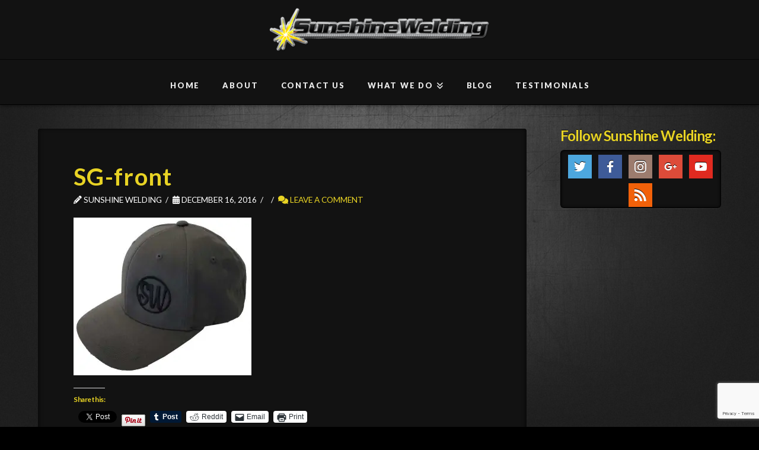

--- FILE ---
content_type: text/html; charset=utf-8
request_url: https://www.google.com/recaptcha/api2/anchor?ar=1&k=6Lf_rZkeAAAAAIJ4Pvqqt3hzypHvTMWoNK08Rnyk&co=aHR0cHM6Ly9zdW5zaGluZXdlbGRpbmcuY29tOjQ0Mw..&hl=en&v=PoyoqOPhxBO7pBk68S4YbpHZ&size=invisible&anchor-ms=20000&execute-ms=30000&cb=yosxrkfw8bom
body_size: 48642
content:
<!DOCTYPE HTML><html dir="ltr" lang="en"><head><meta http-equiv="Content-Type" content="text/html; charset=UTF-8">
<meta http-equiv="X-UA-Compatible" content="IE=edge">
<title>reCAPTCHA</title>
<style type="text/css">
/* cyrillic-ext */
@font-face {
  font-family: 'Roboto';
  font-style: normal;
  font-weight: 400;
  font-stretch: 100%;
  src: url(//fonts.gstatic.com/s/roboto/v48/KFO7CnqEu92Fr1ME7kSn66aGLdTylUAMa3GUBHMdazTgWw.woff2) format('woff2');
  unicode-range: U+0460-052F, U+1C80-1C8A, U+20B4, U+2DE0-2DFF, U+A640-A69F, U+FE2E-FE2F;
}
/* cyrillic */
@font-face {
  font-family: 'Roboto';
  font-style: normal;
  font-weight: 400;
  font-stretch: 100%;
  src: url(//fonts.gstatic.com/s/roboto/v48/KFO7CnqEu92Fr1ME7kSn66aGLdTylUAMa3iUBHMdazTgWw.woff2) format('woff2');
  unicode-range: U+0301, U+0400-045F, U+0490-0491, U+04B0-04B1, U+2116;
}
/* greek-ext */
@font-face {
  font-family: 'Roboto';
  font-style: normal;
  font-weight: 400;
  font-stretch: 100%;
  src: url(//fonts.gstatic.com/s/roboto/v48/KFO7CnqEu92Fr1ME7kSn66aGLdTylUAMa3CUBHMdazTgWw.woff2) format('woff2');
  unicode-range: U+1F00-1FFF;
}
/* greek */
@font-face {
  font-family: 'Roboto';
  font-style: normal;
  font-weight: 400;
  font-stretch: 100%;
  src: url(//fonts.gstatic.com/s/roboto/v48/KFO7CnqEu92Fr1ME7kSn66aGLdTylUAMa3-UBHMdazTgWw.woff2) format('woff2');
  unicode-range: U+0370-0377, U+037A-037F, U+0384-038A, U+038C, U+038E-03A1, U+03A3-03FF;
}
/* math */
@font-face {
  font-family: 'Roboto';
  font-style: normal;
  font-weight: 400;
  font-stretch: 100%;
  src: url(//fonts.gstatic.com/s/roboto/v48/KFO7CnqEu92Fr1ME7kSn66aGLdTylUAMawCUBHMdazTgWw.woff2) format('woff2');
  unicode-range: U+0302-0303, U+0305, U+0307-0308, U+0310, U+0312, U+0315, U+031A, U+0326-0327, U+032C, U+032F-0330, U+0332-0333, U+0338, U+033A, U+0346, U+034D, U+0391-03A1, U+03A3-03A9, U+03B1-03C9, U+03D1, U+03D5-03D6, U+03F0-03F1, U+03F4-03F5, U+2016-2017, U+2034-2038, U+203C, U+2040, U+2043, U+2047, U+2050, U+2057, U+205F, U+2070-2071, U+2074-208E, U+2090-209C, U+20D0-20DC, U+20E1, U+20E5-20EF, U+2100-2112, U+2114-2115, U+2117-2121, U+2123-214F, U+2190, U+2192, U+2194-21AE, U+21B0-21E5, U+21F1-21F2, U+21F4-2211, U+2213-2214, U+2216-22FF, U+2308-230B, U+2310, U+2319, U+231C-2321, U+2336-237A, U+237C, U+2395, U+239B-23B7, U+23D0, U+23DC-23E1, U+2474-2475, U+25AF, U+25B3, U+25B7, U+25BD, U+25C1, U+25CA, U+25CC, U+25FB, U+266D-266F, U+27C0-27FF, U+2900-2AFF, U+2B0E-2B11, U+2B30-2B4C, U+2BFE, U+3030, U+FF5B, U+FF5D, U+1D400-1D7FF, U+1EE00-1EEFF;
}
/* symbols */
@font-face {
  font-family: 'Roboto';
  font-style: normal;
  font-weight: 400;
  font-stretch: 100%;
  src: url(//fonts.gstatic.com/s/roboto/v48/KFO7CnqEu92Fr1ME7kSn66aGLdTylUAMaxKUBHMdazTgWw.woff2) format('woff2');
  unicode-range: U+0001-000C, U+000E-001F, U+007F-009F, U+20DD-20E0, U+20E2-20E4, U+2150-218F, U+2190, U+2192, U+2194-2199, U+21AF, U+21E6-21F0, U+21F3, U+2218-2219, U+2299, U+22C4-22C6, U+2300-243F, U+2440-244A, U+2460-24FF, U+25A0-27BF, U+2800-28FF, U+2921-2922, U+2981, U+29BF, U+29EB, U+2B00-2BFF, U+4DC0-4DFF, U+FFF9-FFFB, U+10140-1018E, U+10190-1019C, U+101A0, U+101D0-101FD, U+102E0-102FB, U+10E60-10E7E, U+1D2C0-1D2D3, U+1D2E0-1D37F, U+1F000-1F0FF, U+1F100-1F1AD, U+1F1E6-1F1FF, U+1F30D-1F30F, U+1F315, U+1F31C, U+1F31E, U+1F320-1F32C, U+1F336, U+1F378, U+1F37D, U+1F382, U+1F393-1F39F, U+1F3A7-1F3A8, U+1F3AC-1F3AF, U+1F3C2, U+1F3C4-1F3C6, U+1F3CA-1F3CE, U+1F3D4-1F3E0, U+1F3ED, U+1F3F1-1F3F3, U+1F3F5-1F3F7, U+1F408, U+1F415, U+1F41F, U+1F426, U+1F43F, U+1F441-1F442, U+1F444, U+1F446-1F449, U+1F44C-1F44E, U+1F453, U+1F46A, U+1F47D, U+1F4A3, U+1F4B0, U+1F4B3, U+1F4B9, U+1F4BB, U+1F4BF, U+1F4C8-1F4CB, U+1F4D6, U+1F4DA, U+1F4DF, U+1F4E3-1F4E6, U+1F4EA-1F4ED, U+1F4F7, U+1F4F9-1F4FB, U+1F4FD-1F4FE, U+1F503, U+1F507-1F50B, U+1F50D, U+1F512-1F513, U+1F53E-1F54A, U+1F54F-1F5FA, U+1F610, U+1F650-1F67F, U+1F687, U+1F68D, U+1F691, U+1F694, U+1F698, U+1F6AD, U+1F6B2, U+1F6B9-1F6BA, U+1F6BC, U+1F6C6-1F6CF, U+1F6D3-1F6D7, U+1F6E0-1F6EA, U+1F6F0-1F6F3, U+1F6F7-1F6FC, U+1F700-1F7FF, U+1F800-1F80B, U+1F810-1F847, U+1F850-1F859, U+1F860-1F887, U+1F890-1F8AD, U+1F8B0-1F8BB, U+1F8C0-1F8C1, U+1F900-1F90B, U+1F93B, U+1F946, U+1F984, U+1F996, U+1F9E9, U+1FA00-1FA6F, U+1FA70-1FA7C, U+1FA80-1FA89, U+1FA8F-1FAC6, U+1FACE-1FADC, U+1FADF-1FAE9, U+1FAF0-1FAF8, U+1FB00-1FBFF;
}
/* vietnamese */
@font-face {
  font-family: 'Roboto';
  font-style: normal;
  font-weight: 400;
  font-stretch: 100%;
  src: url(//fonts.gstatic.com/s/roboto/v48/KFO7CnqEu92Fr1ME7kSn66aGLdTylUAMa3OUBHMdazTgWw.woff2) format('woff2');
  unicode-range: U+0102-0103, U+0110-0111, U+0128-0129, U+0168-0169, U+01A0-01A1, U+01AF-01B0, U+0300-0301, U+0303-0304, U+0308-0309, U+0323, U+0329, U+1EA0-1EF9, U+20AB;
}
/* latin-ext */
@font-face {
  font-family: 'Roboto';
  font-style: normal;
  font-weight: 400;
  font-stretch: 100%;
  src: url(//fonts.gstatic.com/s/roboto/v48/KFO7CnqEu92Fr1ME7kSn66aGLdTylUAMa3KUBHMdazTgWw.woff2) format('woff2');
  unicode-range: U+0100-02BA, U+02BD-02C5, U+02C7-02CC, U+02CE-02D7, U+02DD-02FF, U+0304, U+0308, U+0329, U+1D00-1DBF, U+1E00-1E9F, U+1EF2-1EFF, U+2020, U+20A0-20AB, U+20AD-20C0, U+2113, U+2C60-2C7F, U+A720-A7FF;
}
/* latin */
@font-face {
  font-family: 'Roboto';
  font-style: normal;
  font-weight: 400;
  font-stretch: 100%;
  src: url(//fonts.gstatic.com/s/roboto/v48/KFO7CnqEu92Fr1ME7kSn66aGLdTylUAMa3yUBHMdazQ.woff2) format('woff2');
  unicode-range: U+0000-00FF, U+0131, U+0152-0153, U+02BB-02BC, U+02C6, U+02DA, U+02DC, U+0304, U+0308, U+0329, U+2000-206F, U+20AC, U+2122, U+2191, U+2193, U+2212, U+2215, U+FEFF, U+FFFD;
}
/* cyrillic-ext */
@font-face {
  font-family: 'Roboto';
  font-style: normal;
  font-weight: 500;
  font-stretch: 100%;
  src: url(//fonts.gstatic.com/s/roboto/v48/KFO7CnqEu92Fr1ME7kSn66aGLdTylUAMa3GUBHMdazTgWw.woff2) format('woff2');
  unicode-range: U+0460-052F, U+1C80-1C8A, U+20B4, U+2DE0-2DFF, U+A640-A69F, U+FE2E-FE2F;
}
/* cyrillic */
@font-face {
  font-family: 'Roboto';
  font-style: normal;
  font-weight: 500;
  font-stretch: 100%;
  src: url(//fonts.gstatic.com/s/roboto/v48/KFO7CnqEu92Fr1ME7kSn66aGLdTylUAMa3iUBHMdazTgWw.woff2) format('woff2');
  unicode-range: U+0301, U+0400-045F, U+0490-0491, U+04B0-04B1, U+2116;
}
/* greek-ext */
@font-face {
  font-family: 'Roboto';
  font-style: normal;
  font-weight: 500;
  font-stretch: 100%;
  src: url(//fonts.gstatic.com/s/roboto/v48/KFO7CnqEu92Fr1ME7kSn66aGLdTylUAMa3CUBHMdazTgWw.woff2) format('woff2');
  unicode-range: U+1F00-1FFF;
}
/* greek */
@font-face {
  font-family: 'Roboto';
  font-style: normal;
  font-weight: 500;
  font-stretch: 100%;
  src: url(//fonts.gstatic.com/s/roboto/v48/KFO7CnqEu92Fr1ME7kSn66aGLdTylUAMa3-UBHMdazTgWw.woff2) format('woff2');
  unicode-range: U+0370-0377, U+037A-037F, U+0384-038A, U+038C, U+038E-03A1, U+03A3-03FF;
}
/* math */
@font-face {
  font-family: 'Roboto';
  font-style: normal;
  font-weight: 500;
  font-stretch: 100%;
  src: url(//fonts.gstatic.com/s/roboto/v48/KFO7CnqEu92Fr1ME7kSn66aGLdTylUAMawCUBHMdazTgWw.woff2) format('woff2');
  unicode-range: U+0302-0303, U+0305, U+0307-0308, U+0310, U+0312, U+0315, U+031A, U+0326-0327, U+032C, U+032F-0330, U+0332-0333, U+0338, U+033A, U+0346, U+034D, U+0391-03A1, U+03A3-03A9, U+03B1-03C9, U+03D1, U+03D5-03D6, U+03F0-03F1, U+03F4-03F5, U+2016-2017, U+2034-2038, U+203C, U+2040, U+2043, U+2047, U+2050, U+2057, U+205F, U+2070-2071, U+2074-208E, U+2090-209C, U+20D0-20DC, U+20E1, U+20E5-20EF, U+2100-2112, U+2114-2115, U+2117-2121, U+2123-214F, U+2190, U+2192, U+2194-21AE, U+21B0-21E5, U+21F1-21F2, U+21F4-2211, U+2213-2214, U+2216-22FF, U+2308-230B, U+2310, U+2319, U+231C-2321, U+2336-237A, U+237C, U+2395, U+239B-23B7, U+23D0, U+23DC-23E1, U+2474-2475, U+25AF, U+25B3, U+25B7, U+25BD, U+25C1, U+25CA, U+25CC, U+25FB, U+266D-266F, U+27C0-27FF, U+2900-2AFF, U+2B0E-2B11, U+2B30-2B4C, U+2BFE, U+3030, U+FF5B, U+FF5D, U+1D400-1D7FF, U+1EE00-1EEFF;
}
/* symbols */
@font-face {
  font-family: 'Roboto';
  font-style: normal;
  font-weight: 500;
  font-stretch: 100%;
  src: url(//fonts.gstatic.com/s/roboto/v48/KFO7CnqEu92Fr1ME7kSn66aGLdTylUAMaxKUBHMdazTgWw.woff2) format('woff2');
  unicode-range: U+0001-000C, U+000E-001F, U+007F-009F, U+20DD-20E0, U+20E2-20E4, U+2150-218F, U+2190, U+2192, U+2194-2199, U+21AF, U+21E6-21F0, U+21F3, U+2218-2219, U+2299, U+22C4-22C6, U+2300-243F, U+2440-244A, U+2460-24FF, U+25A0-27BF, U+2800-28FF, U+2921-2922, U+2981, U+29BF, U+29EB, U+2B00-2BFF, U+4DC0-4DFF, U+FFF9-FFFB, U+10140-1018E, U+10190-1019C, U+101A0, U+101D0-101FD, U+102E0-102FB, U+10E60-10E7E, U+1D2C0-1D2D3, U+1D2E0-1D37F, U+1F000-1F0FF, U+1F100-1F1AD, U+1F1E6-1F1FF, U+1F30D-1F30F, U+1F315, U+1F31C, U+1F31E, U+1F320-1F32C, U+1F336, U+1F378, U+1F37D, U+1F382, U+1F393-1F39F, U+1F3A7-1F3A8, U+1F3AC-1F3AF, U+1F3C2, U+1F3C4-1F3C6, U+1F3CA-1F3CE, U+1F3D4-1F3E0, U+1F3ED, U+1F3F1-1F3F3, U+1F3F5-1F3F7, U+1F408, U+1F415, U+1F41F, U+1F426, U+1F43F, U+1F441-1F442, U+1F444, U+1F446-1F449, U+1F44C-1F44E, U+1F453, U+1F46A, U+1F47D, U+1F4A3, U+1F4B0, U+1F4B3, U+1F4B9, U+1F4BB, U+1F4BF, U+1F4C8-1F4CB, U+1F4D6, U+1F4DA, U+1F4DF, U+1F4E3-1F4E6, U+1F4EA-1F4ED, U+1F4F7, U+1F4F9-1F4FB, U+1F4FD-1F4FE, U+1F503, U+1F507-1F50B, U+1F50D, U+1F512-1F513, U+1F53E-1F54A, U+1F54F-1F5FA, U+1F610, U+1F650-1F67F, U+1F687, U+1F68D, U+1F691, U+1F694, U+1F698, U+1F6AD, U+1F6B2, U+1F6B9-1F6BA, U+1F6BC, U+1F6C6-1F6CF, U+1F6D3-1F6D7, U+1F6E0-1F6EA, U+1F6F0-1F6F3, U+1F6F7-1F6FC, U+1F700-1F7FF, U+1F800-1F80B, U+1F810-1F847, U+1F850-1F859, U+1F860-1F887, U+1F890-1F8AD, U+1F8B0-1F8BB, U+1F8C0-1F8C1, U+1F900-1F90B, U+1F93B, U+1F946, U+1F984, U+1F996, U+1F9E9, U+1FA00-1FA6F, U+1FA70-1FA7C, U+1FA80-1FA89, U+1FA8F-1FAC6, U+1FACE-1FADC, U+1FADF-1FAE9, U+1FAF0-1FAF8, U+1FB00-1FBFF;
}
/* vietnamese */
@font-face {
  font-family: 'Roboto';
  font-style: normal;
  font-weight: 500;
  font-stretch: 100%;
  src: url(//fonts.gstatic.com/s/roboto/v48/KFO7CnqEu92Fr1ME7kSn66aGLdTylUAMa3OUBHMdazTgWw.woff2) format('woff2');
  unicode-range: U+0102-0103, U+0110-0111, U+0128-0129, U+0168-0169, U+01A0-01A1, U+01AF-01B0, U+0300-0301, U+0303-0304, U+0308-0309, U+0323, U+0329, U+1EA0-1EF9, U+20AB;
}
/* latin-ext */
@font-face {
  font-family: 'Roboto';
  font-style: normal;
  font-weight: 500;
  font-stretch: 100%;
  src: url(//fonts.gstatic.com/s/roboto/v48/KFO7CnqEu92Fr1ME7kSn66aGLdTylUAMa3KUBHMdazTgWw.woff2) format('woff2');
  unicode-range: U+0100-02BA, U+02BD-02C5, U+02C7-02CC, U+02CE-02D7, U+02DD-02FF, U+0304, U+0308, U+0329, U+1D00-1DBF, U+1E00-1E9F, U+1EF2-1EFF, U+2020, U+20A0-20AB, U+20AD-20C0, U+2113, U+2C60-2C7F, U+A720-A7FF;
}
/* latin */
@font-face {
  font-family: 'Roboto';
  font-style: normal;
  font-weight: 500;
  font-stretch: 100%;
  src: url(//fonts.gstatic.com/s/roboto/v48/KFO7CnqEu92Fr1ME7kSn66aGLdTylUAMa3yUBHMdazQ.woff2) format('woff2');
  unicode-range: U+0000-00FF, U+0131, U+0152-0153, U+02BB-02BC, U+02C6, U+02DA, U+02DC, U+0304, U+0308, U+0329, U+2000-206F, U+20AC, U+2122, U+2191, U+2193, U+2212, U+2215, U+FEFF, U+FFFD;
}
/* cyrillic-ext */
@font-face {
  font-family: 'Roboto';
  font-style: normal;
  font-weight: 900;
  font-stretch: 100%;
  src: url(//fonts.gstatic.com/s/roboto/v48/KFO7CnqEu92Fr1ME7kSn66aGLdTylUAMa3GUBHMdazTgWw.woff2) format('woff2');
  unicode-range: U+0460-052F, U+1C80-1C8A, U+20B4, U+2DE0-2DFF, U+A640-A69F, U+FE2E-FE2F;
}
/* cyrillic */
@font-face {
  font-family: 'Roboto';
  font-style: normal;
  font-weight: 900;
  font-stretch: 100%;
  src: url(//fonts.gstatic.com/s/roboto/v48/KFO7CnqEu92Fr1ME7kSn66aGLdTylUAMa3iUBHMdazTgWw.woff2) format('woff2');
  unicode-range: U+0301, U+0400-045F, U+0490-0491, U+04B0-04B1, U+2116;
}
/* greek-ext */
@font-face {
  font-family: 'Roboto';
  font-style: normal;
  font-weight: 900;
  font-stretch: 100%;
  src: url(//fonts.gstatic.com/s/roboto/v48/KFO7CnqEu92Fr1ME7kSn66aGLdTylUAMa3CUBHMdazTgWw.woff2) format('woff2');
  unicode-range: U+1F00-1FFF;
}
/* greek */
@font-face {
  font-family: 'Roboto';
  font-style: normal;
  font-weight: 900;
  font-stretch: 100%;
  src: url(//fonts.gstatic.com/s/roboto/v48/KFO7CnqEu92Fr1ME7kSn66aGLdTylUAMa3-UBHMdazTgWw.woff2) format('woff2');
  unicode-range: U+0370-0377, U+037A-037F, U+0384-038A, U+038C, U+038E-03A1, U+03A3-03FF;
}
/* math */
@font-face {
  font-family: 'Roboto';
  font-style: normal;
  font-weight: 900;
  font-stretch: 100%;
  src: url(//fonts.gstatic.com/s/roboto/v48/KFO7CnqEu92Fr1ME7kSn66aGLdTylUAMawCUBHMdazTgWw.woff2) format('woff2');
  unicode-range: U+0302-0303, U+0305, U+0307-0308, U+0310, U+0312, U+0315, U+031A, U+0326-0327, U+032C, U+032F-0330, U+0332-0333, U+0338, U+033A, U+0346, U+034D, U+0391-03A1, U+03A3-03A9, U+03B1-03C9, U+03D1, U+03D5-03D6, U+03F0-03F1, U+03F4-03F5, U+2016-2017, U+2034-2038, U+203C, U+2040, U+2043, U+2047, U+2050, U+2057, U+205F, U+2070-2071, U+2074-208E, U+2090-209C, U+20D0-20DC, U+20E1, U+20E5-20EF, U+2100-2112, U+2114-2115, U+2117-2121, U+2123-214F, U+2190, U+2192, U+2194-21AE, U+21B0-21E5, U+21F1-21F2, U+21F4-2211, U+2213-2214, U+2216-22FF, U+2308-230B, U+2310, U+2319, U+231C-2321, U+2336-237A, U+237C, U+2395, U+239B-23B7, U+23D0, U+23DC-23E1, U+2474-2475, U+25AF, U+25B3, U+25B7, U+25BD, U+25C1, U+25CA, U+25CC, U+25FB, U+266D-266F, U+27C0-27FF, U+2900-2AFF, U+2B0E-2B11, U+2B30-2B4C, U+2BFE, U+3030, U+FF5B, U+FF5D, U+1D400-1D7FF, U+1EE00-1EEFF;
}
/* symbols */
@font-face {
  font-family: 'Roboto';
  font-style: normal;
  font-weight: 900;
  font-stretch: 100%;
  src: url(//fonts.gstatic.com/s/roboto/v48/KFO7CnqEu92Fr1ME7kSn66aGLdTylUAMaxKUBHMdazTgWw.woff2) format('woff2');
  unicode-range: U+0001-000C, U+000E-001F, U+007F-009F, U+20DD-20E0, U+20E2-20E4, U+2150-218F, U+2190, U+2192, U+2194-2199, U+21AF, U+21E6-21F0, U+21F3, U+2218-2219, U+2299, U+22C4-22C6, U+2300-243F, U+2440-244A, U+2460-24FF, U+25A0-27BF, U+2800-28FF, U+2921-2922, U+2981, U+29BF, U+29EB, U+2B00-2BFF, U+4DC0-4DFF, U+FFF9-FFFB, U+10140-1018E, U+10190-1019C, U+101A0, U+101D0-101FD, U+102E0-102FB, U+10E60-10E7E, U+1D2C0-1D2D3, U+1D2E0-1D37F, U+1F000-1F0FF, U+1F100-1F1AD, U+1F1E6-1F1FF, U+1F30D-1F30F, U+1F315, U+1F31C, U+1F31E, U+1F320-1F32C, U+1F336, U+1F378, U+1F37D, U+1F382, U+1F393-1F39F, U+1F3A7-1F3A8, U+1F3AC-1F3AF, U+1F3C2, U+1F3C4-1F3C6, U+1F3CA-1F3CE, U+1F3D4-1F3E0, U+1F3ED, U+1F3F1-1F3F3, U+1F3F5-1F3F7, U+1F408, U+1F415, U+1F41F, U+1F426, U+1F43F, U+1F441-1F442, U+1F444, U+1F446-1F449, U+1F44C-1F44E, U+1F453, U+1F46A, U+1F47D, U+1F4A3, U+1F4B0, U+1F4B3, U+1F4B9, U+1F4BB, U+1F4BF, U+1F4C8-1F4CB, U+1F4D6, U+1F4DA, U+1F4DF, U+1F4E3-1F4E6, U+1F4EA-1F4ED, U+1F4F7, U+1F4F9-1F4FB, U+1F4FD-1F4FE, U+1F503, U+1F507-1F50B, U+1F50D, U+1F512-1F513, U+1F53E-1F54A, U+1F54F-1F5FA, U+1F610, U+1F650-1F67F, U+1F687, U+1F68D, U+1F691, U+1F694, U+1F698, U+1F6AD, U+1F6B2, U+1F6B9-1F6BA, U+1F6BC, U+1F6C6-1F6CF, U+1F6D3-1F6D7, U+1F6E0-1F6EA, U+1F6F0-1F6F3, U+1F6F7-1F6FC, U+1F700-1F7FF, U+1F800-1F80B, U+1F810-1F847, U+1F850-1F859, U+1F860-1F887, U+1F890-1F8AD, U+1F8B0-1F8BB, U+1F8C0-1F8C1, U+1F900-1F90B, U+1F93B, U+1F946, U+1F984, U+1F996, U+1F9E9, U+1FA00-1FA6F, U+1FA70-1FA7C, U+1FA80-1FA89, U+1FA8F-1FAC6, U+1FACE-1FADC, U+1FADF-1FAE9, U+1FAF0-1FAF8, U+1FB00-1FBFF;
}
/* vietnamese */
@font-face {
  font-family: 'Roboto';
  font-style: normal;
  font-weight: 900;
  font-stretch: 100%;
  src: url(//fonts.gstatic.com/s/roboto/v48/KFO7CnqEu92Fr1ME7kSn66aGLdTylUAMa3OUBHMdazTgWw.woff2) format('woff2');
  unicode-range: U+0102-0103, U+0110-0111, U+0128-0129, U+0168-0169, U+01A0-01A1, U+01AF-01B0, U+0300-0301, U+0303-0304, U+0308-0309, U+0323, U+0329, U+1EA0-1EF9, U+20AB;
}
/* latin-ext */
@font-face {
  font-family: 'Roboto';
  font-style: normal;
  font-weight: 900;
  font-stretch: 100%;
  src: url(//fonts.gstatic.com/s/roboto/v48/KFO7CnqEu92Fr1ME7kSn66aGLdTylUAMa3KUBHMdazTgWw.woff2) format('woff2');
  unicode-range: U+0100-02BA, U+02BD-02C5, U+02C7-02CC, U+02CE-02D7, U+02DD-02FF, U+0304, U+0308, U+0329, U+1D00-1DBF, U+1E00-1E9F, U+1EF2-1EFF, U+2020, U+20A0-20AB, U+20AD-20C0, U+2113, U+2C60-2C7F, U+A720-A7FF;
}
/* latin */
@font-face {
  font-family: 'Roboto';
  font-style: normal;
  font-weight: 900;
  font-stretch: 100%;
  src: url(//fonts.gstatic.com/s/roboto/v48/KFO7CnqEu92Fr1ME7kSn66aGLdTylUAMa3yUBHMdazQ.woff2) format('woff2');
  unicode-range: U+0000-00FF, U+0131, U+0152-0153, U+02BB-02BC, U+02C6, U+02DA, U+02DC, U+0304, U+0308, U+0329, U+2000-206F, U+20AC, U+2122, U+2191, U+2193, U+2212, U+2215, U+FEFF, U+FFFD;
}

</style>
<link rel="stylesheet" type="text/css" href="https://www.gstatic.com/recaptcha/releases/PoyoqOPhxBO7pBk68S4YbpHZ/styles__ltr.css">
<script nonce="O9seEuBCEemkSJEzCYo5VA" type="text/javascript">window['__recaptcha_api'] = 'https://www.google.com/recaptcha/api2/';</script>
<script type="text/javascript" src="https://www.gstatic.com/recaptcha/releases/PoyoqOPhxBO7pBk68S4YbpHZ/recaptcha__en.js" nonce="O9seEuBCEemkSJEzCYo5VA">
      
    </script></head>
<body><div id="rc-anchor-alert" class="rc-anchor-alert"></div>
<input type="hidden" id="recaptcha-token" value="[base64]">
<script type="text/javascript" nonce="O9seEuBCEemkSJEzCYo5VA">
      recaptcha.anchor.Main.init("[\x22ainput\x22,[\x22bgdata\x22,\x22\x22,\[base64]/[base64]/MjU1Ong/[base64]/[base64]/[base64]/[base64]/[base64]/[base64]/[base64]/[base64]/[base64]/[base64]/[base64]/[base64]/[base64]/[base64]/[base64]\\u003d\x22,\[base64]\\u003d\x22,\x22woPCuEdjewlabX5yWcO6woxdFRU/PlBsw7gww4wDwpN3D8Kiw64PEMOGwoUfwoPDjsOwImkBMSbCuClNw6nCrMKGDl4Swqp5FMOcw4TCnEvDrTUMw4kRHMOGMsKWLhDDozvDmsOtwpLDlcKVcx8+VHtOw5IUw5glw7XDqsO/[base64]/DumAVwobDmEtIw5tSwobCoHvDniNtFWjDk8OaWG7Duncdw43DoCzCmcOTbsK9LQpJw4rDgkLCtE9AwrfCncOFNsODOcONwpbDr8OCQlFNEELCt8OnIiXDq8KRL8KUS8KabTPCuFBwwqbDgC/Co0rDojQ6wo3Dk8KUwrfDhl5Yc8OMw6wvEhIfwotsw4g0D8Oiw603woMAFG9xwqNtesKQw77DnMODw6YREsOKw7vDvMOewqotLyvCs8KracKxcj/DjAsYwqfDlz/CowZTwrjClcKWB8KlGi3CosKtwpUSIMOhw7HDhRcOwrcUNsOjUsOlw7PDm8OGOMK8wpBABMO+KsOZHWdywpbDrTPDhiTDvg7Cv2PCuAJJYGQmZlN7wpXDosOOwr1ORMKgbsKBw7jDgXzCh8KjwrMlPMK/YF93w609w4g6JcOsKhA+w7MiM8KZV8O3YxfCnGpGRsOxI2rDpilKF8OmdMOlwq1cCsOwaMO8cMOJw78ZTAAaaiXCpHLCtCvCv19BE1PDncK8wqnDs8O4BAvCtA/Ck8OAw7zDlCrDg8Obw6JFZQ/Cq1d0OGHCg8KUekNiw6LCpMKsUlFgQsKVUGHDrsKYXGvDksK3w6x1IWdHHsO9B8KNHC15L1bDukTCgiouw7/DkMKBwqZGSw7CvVZCGsKcw77CrzzCnHjCmsKJTsK8wqoRJ8KDJ3xdw4h/DsOhKQNqwpDDr3Q+RFxGw7/DhHY+wowdw5kAdHgmTsKvw4djw51idcKHw4YRO8KTHMKzEC7DsMOSWDdSw6nCu8OjYA8KMyzDucOUw457BQMBw4oewpbDusK/[base64]/Dl3rDoMOAwrczOcOGwq3Cv1kuw6N+eMOFEiTCjlXDolchegXDrcKHw6HCiG5GXFcmCcK/w6sAwp16w5HDkHA7PQnCpyTDtcOUVjTDgsOwwpASw7o3wpU+w5pKdcKgalFDacO4woTCm1Iww5nDscOQwr1mW8KGJcOUw7c3wo/CpSfCvMKUw7rCr8OQwotLw4PDocK/QgFfw5LCt8Krw6AEZ8O6cQs2w6gCREvDoMOCw5RtX8OvZD0Pw7bDuUVUSFtMLsOrwpbDhHdmw4cLU8K9OsOLworDnFjDkGrCo8K/YsOdeAHCj8KcwovCiGIgwrV3w4oxJsKYwqsldjLCg1s8ZBZkdcKvw6TChiZsd3Q3w7TCpsKIA8KOw5/DlUnDoXDCnMOUwqArbw5yw7AIGsKQAcOHw4/Ct0UtccKCwrZhVMOLwoLDiirDrVbCq34LUMKow6sRw4JvwopJRm/[base64]/[base64]/[base64]/[base64]/CvTjCrsKlawItI37CqsKieyUsNkYPEcKqw6vDqx/[base64]/woY+w618KsKbNXgRwqrCqsOCwqfDpMK5ZQUvwrHCpMOXwr9lWT7CqsOpw6M/QsKTdRhqAMKrCAVQw6BTMMO6DAtOW8K5wp0eGcKzSx/Cn24YwrMmwqDCjsOaw7TCnCjDrsOKYsOiwqTCmcKwJSDDjMKgw5vDizHCnSYtw6rDk1waw5EZPBPDksK0w4bDoEHCgjHDg8OKwoJaw4Qxw6kFwpQLwp3DhisRD8OKM8OWw5LCvjtdw49TwrgVJsOHwp7CsD7DhMKVPMK5IMKEwrnCgwrDjDJxw4/Cg8Oqw6JcwpRgw6jDscOYVBvCn3gMMRfClj3CqlPCvhVEfRfCtsODAipUwrLCpmjDosOpJcK/TGhtXcOgRMKOw57CvXrCj8K4OMOow6HDo8Ktw6peKnTChcKFw5wIw6vDqcOaE8KFVMOQwr3DjcOywp8Yb8OpfcKxDsOew6Yyw5t6AGQmXjHCq8KSCWfDjsOxw5R/w43DiMOvVUjDollvwpfCjR8wEGYGMcK5QcKFWH5Mw7zCt3lNw6nDnBhZO8KYQAXDk8O/wq0mwp5TwoQrw67CuMKrwojDjXXCtkNNw7FeTMOkUUDCpcOgPcOGAxTDniU/w7HDlUDCq8O+w77Du1EcRQzCvcO3w6VDfMOTwpBGwofDtSTCghoSw502w5EswpbDjgNQw4tTFcKgfwtEbynDsMK/Z0fChsOUwrtLwqFqw6zDr8OYw547b8O7w4UGXxHDvMKow44Rwpw/fcOswoBZMcKPwrzCn37DskPDtsKdwqsPJEQmwqIiV8KDaH4FwqYREMKOwpPCo2RHAsKAWsKtRcKkDsKoPy/DiEPDrsKjYMKQE2Ryw4JTOiDDr8KMwpg0XsK6GMK+w6rDkijCiTLCpShsC8ODOsKow4fDjmTCnQJJRCbDqD5iw7lRw5lCw7fCiEzCisOeaxDDqcOWwqNoLsK1wrLDolPDvcONwqs1wpd8HcKqNsOXAsK8Y8OqL8O/dUDCr0jCh8Knw7rDnjjCjRs1w4IVF3TDqsK1w7zDk8KjXGHDgkLDicOzw7fCnkJtZMKawqt7w6bDmSzDkMKDwoY+wpE5KHzCpyx5SjrDhcOnT8O9FMKKwpbDoz4uf8Ozwog0wrnCkHE/[base64]/wovDpTEGXGcYw47CoxMUYW/Cvi4bwpHCqDE/[base64]/[base64]/[base64]/w40CNMK+wpIawrgbAG/CtMKvw5MlwpbDkyTCmF5sAFPDhsOKNBgCwpcnwrJkP2fDiw/Dq8OKw7gqw5PDkWEQw6sqw51+NGTCp8Kmwqcewps0wq5aw6ljw7lMwpkcZC4RwqHCnV7Dr8KTw4bCvXp7PsO1w6fDo8K6bAkwKG/CjsKNd3TDp8OfbsOYwpTCiydrPcKlwrANAMOGw7kFR8K0CMKBA2Z9wrPDl8O+woDCo2gEwoJ1wr7CuzvDn8KcRwprwp5vw4YVGTnCpcK0f2DDkWgqwoJtw5ghY8OMXyErw4LDtMKsGMKlwpBrw7VndC8IfzrDnWYAGMO0TzTDmcOFQMKXS0o3NsOMSsOqw4/DhS7Dm8K3w6EYw4NLJBlQw63CrDM2YcOIwr8XwobCjsK8JUUtw5rDmCF8wq3DlRNrB1HCjnXDoMOMfkADw5TDncKtw6MGwp3CqFDChmDDvFzDkHN0EwDCicO3wqxNE8OaJRtYw7Uxw6oxwqbDhAwKEsOmw5DDusK+w6TDhMK+PsK+H8OGHsOmTcKPBMKawpfCh8O/[base64]/[base64]/dg8rw4AdUcKgwp/[base64]/DiksTwpMeFCgpeWIEcSvCusKITMO/JcKZwpjDmQXCpWLDnMO3wpvDoVxFw43CjcOLw4UYOMKuccO+wrnCkBLCtALDuGgIIMKJSU3DgT5KGcK+w5UUw7ZURcOuYS4Qw7XCmidBfhoBw7/[base64]/[base64]/CqcKSRW/CnsOMdxoww69cw5NRwo5uWMKwWcObJljCo8OJOcKNGw5fWsO3wooow5pFHcOJS1Q9wpPCulYMKsOuN3vCkGTDmMKvw4/Dj2ddasK2D8KDAVTDgcOMaXvCjMOjbDfCvMK5HDrDk8KGGCTChCXDsijCiRfDm13DvB8Mw6fCusOha8Oiw7EDwpQ+woPCrsKAP0N7F3JhwqXDgsKlw5YiwpLDpGnCtEV2IADCncOAbhbDlMOOAB3DmsOGSmvDr2nDhMOiCX7Csg/[base64]/w5JIc8OWAlHDt2LCk8K0wrTCmcOmwpl2G8KsU8O5wqvDtcKdw5Z7w5zDvknCrMKjwqcndStQJBsKwojCssKAasOcecKoOjHCmAPChcKXw6olw4gCFcO6T0g8w4nCoMO2YHJ3KgHCscKJS3LDox8SU8OYD8OeZyMDw5/DicKQwpzDjAwvBsOVw6TChsOJw4EPw69kw74twprDgcOVfMOAEMOhwrs0wqwqH8KXDmYiw7jCliACw5DClyoBwpfDqkrDmnU8w7fCs8K7w5wPZHPDu8OVwoIsP8OER8KEw40Va8KAYxV+KS/CusKIXcKOZ8OSMSMEV8OHbcKyemZePizDrMOnw7phX8OGRHcNHHVFw4PCrMOqXEDDnCjDlyDDnivCtMKkwoo1ccOIwp/Cl2jCuMOuTCjDolEbcCpmYMKfR8KKcRHDvCF4w7ABJCvCocKXw63Ci8KmDyUBw7/Dn1NPawvCrsKgwpbCj8Oqw4XDjMKXw5jCgsOjwqFMMHTDqMOHaGMYBsK/w4gYw7PDu8OLw57DmVHDrMKAwrLCuMKdwrlefcKfC3HDisKPVsKgWsO+w5jCuxRtwq1JwpoMcMKnFQ3DocKEw6bCo1/DgsKOw4zCsMOVEhs3worDocKwwozDvDxQw4R7LsKOw45pf8Owwphow6V8QXgHe3TDu2MEIB5kw5tMwonDtsKWwqfDkCZ1wrVqw6ULEVEvw5HDkcO2WsOhWMKwc8K3VEUwwrFSw7rDtmLDlSHCk2s1JsKZwqZBCsONwoh/wqDDn1bDl20aw5PDosKxw5PCrMOTDMOMwpfDi8K+wqlCO8K2di5Nw4PCjcOpwojCnm85HTgjQsK0J2HChcKgZzvDncKYw4TDkMKcw7bChsO1SMKtw7jDn8OCTcKuW8KowqMFC0vCj1hSLsKIw6/DksKPVsOFRMOaw5owEnPCqBbDmm8YIBcseyVyJnEgwociw5ctwonCscK/KMK/w5bDjl92Gy0kXsKMRSPDucK2w4vDucK4V0DCtMOwIlrDtcKHRFbDvDhmwqrCjXckwo7Dl2lYexzCmMKnalhacSMhw4zDmR9gIhQQwqdKHsOhwqMnVcKNwr1Ew6J4XsOHwq7DsEEawpXDgGrCisOIVE/[base64]/wpDCpcKzwoXDg2jCucKLw5JwwprCmGbCp8OkPSMew6rDiyzCp8KuJsK9QcOHbDHCjFFwKcKTdcOvNQ7Cl8Oow7RCN1TDi0IJZ8KXw57DisKEF8OfG8OgC8Kcw4DCjWzDuD3Dk8KuK8Knwqlewr/DrhJBVRHCvB7ClFIMUn9tw5/Dgn7CgMK5JznCssO4PMK1WsO/TUfDj8O5wrzCrMKpUB7CrHPCrzIQw7jDvsKGw7LCksOiwpF6TlvCpMKawowuB8OMw6nDpzXDjMOewp7DgWR4ZMOWwq8ZUsK+wqjCuyd/LH/[base64]/DgsOFDGrCrl9LwoMnwo41w6fCgcKhwotcwpLCjUkSXnsXwr0ew6rDmAfCok1bwoPCvwlcKEPDmk96w7fCvyjDocK2RyVFQMKmwqvCqcKVw4QpCMKcw4DDjD3CrCvDhF4pw6ZIal17w6Vlwqgcw6csFMKTcD/DjsOUdw7Di3XCmwTDocKhaycxw7LDhMOOU2bDgMKBQ8KKwoUYbMOCw5o3Xlx2ZRMewq3CmcOzccKFw7XDlsOgXcOUw60OD8OGCGrCjWTDqGfCrMKDwo7CmiwhwpFLOcKhKsK4MMKgH8OLcw/Dh8Obwq4SNQzDgxdgwqPCliQgwqtrOyARwq4tw4Zewq7CnsKaUsKhVTApw4k3EsKowqLCosOiL0TCuWE2w54Rw4LDmcOnMmvDk8OAK1/Ds8KKwpvCvsOQw5vCnsKcTsOkD1jClcKxX8Kgw4oWbQbDm8OAwq4mdMKZwq/DgQQrRsO6PsKcwobCtMKJOzvCo8KuJsKGwrLDiFXCuUTDk8OyL10Bwr3DlMOBQyQUw5xJwrAnFcKZwq9INsKXwqTDrjbCn1A9GsOZw6LCrS9Qw5zCoyM7w4t2wrMpw7gDdVrCjiDDhV3DnMOJa8O/NMK8w5jDisK8wpgtw43DgcKcEsOxw6Rww5dObTIOBDhmwpHCpMKaDVrDncOZVsOzVMKODizCoMK0wq3CtHcYSn7Dq8KqW8KPwoYYam3DmwBLw4LCpRDDsyLDkMOIEsKVV1fDmz/CvyXDisODw63CqMOIwoDDiTw3wpHDjsKUI8OGw5ZYUcK9NsKbw78YDcKtwqE5YMOdw6/DjhIoJkXCtMO4Tmhbw7VtwoHCnsOkHcOKwoh/w5DDjMOYTV5aEMKVDsK7w5jCnWHDvMKow4/CvcO/GMOlwr7DmcOzMgzCocKdUMOyw5QhGRRaHsKKw5MlLMOOwpPDpCXCjcKsGRLDnCzCvcKLUMKgwqXDh8Oow41Ew5MWw6wwwoE5wpXDnAoWw7/[base64]/CtRnDoANTQwpBFMOew6bCicOzHMKta8O2RMO1fyJYRx1pAcKqwoFAah3DgcKwwo3Cg30ew4nComFILcK6HSzDisKGw6LDv8O9TAJiFsOTKXrCtSg3w6nCt8K2AcKIw7rDlAPCnDLDr3rDkwHCrMO/[base64]/w5Qsw74XF8OQw6fCo1DDmDTDl8O6XMOfci3DkDg4AMOcZBckw4TDqcOMXhLCrsKgw7tgHyTDo8KFwqPDtcKlw7oPL17CnFTCjcKFNGJFEcOORMKxw6/[base64]/w6vDk8OgwpHDtTZlZjrCjH3DusKpOMKSZDpAJihvfMK+wqNjwqfDtnMSwpRTwoZKb3p7w7IGIynCpHHDlTJrwphVw57CmsO4WcOiIF05wo7CvcOTBFh6wqEvw611YWXDtsObw5xLd8O4woTDrGt1H8O+wp/DgmFowqRrK8OBb3XCl3TDh8OGw5t7w5PCncKkwoPCncK5fDTDoMKdwqkNacObwpDChGAfw4AeKQd/wrdww7nCn8O+VDBlw60xw73CnsK/[base64]/CocKtIQo9w4FcT21Fw5zCgcOuw6XCscOxZw4cwowLwr4Vw6LDsRd1wqY8wrHChsOVZMKvwo/[base64]/CkQ7DlcKRwpbDoEphwpxONcKsw77DucK9w5DCh0EkwqoDw6vDhsOBQlAGw5fCrcOKwpnDhAnDl8OBCSxSwpkhZyMdw6DDkjFEwr1ewpYMB8Ked3RkwoV6ccKHw68RC8Ozw4HCpcOZwoRJw5XCj8ONXMK/w5TDv8OsC8ONUcKyw4UYwoXDtw5KFnfCiRMJRSvDl8Kdw47DlcOTwobChsOEwoTCp0hrw7rDhMKsw5bDvjlVCMOYYWgGdhPDuh/Dn2/ClMK1bcObay0RFcOxw7FQT8K/DMOrwrJMPsKUwobDssKewqc5T0wJVEkNwovDpDcCLsKmfVzDicOeTFHDiTTCuMOPw7o+w5nDjMOrwrAJLcKEw78MwqHCln/DrMO9wqYWQcOjWBjDiMOnYS9ywpdgaW3DhsKVw5XDjsO8wqkEUsKIZT8Nw4khwq1Mw7bDpHsid8OHwo/[base64]/DuMKew4zDl8OjL8OIbRDDqcKFwokPw7NdLcOSDsO0VMKkwrdnPQ5Wc8OaW8O1wq3Ct2tSPkDDl8OaJjByXcKJXcO/[base64]/[base64]/woM3wo7DmTLDvsO5UwrDvkYsNDHCmMO1w5bCisK2Y1VZw7zDj8OywrFCw5MZw4J3YD3DomXDn8KSwrTDqsK/w7cww4jCgxjCvwZvwqbDhsKpVBxpw4YDw4DCq0wzdsOoc8OvecONbsOew6bDllDDisOzwqHDtHoXO8KDAcOkB0fDkRptS8KzVMKbwp3DqGILVDbCkMOuwqnDq8KGwrg8HwbDvCvCiXErH2g4wqNGQcKuw5vCqsKHw5/Ch8KTw6HDqcKwNcKmwrE2aMKVfw4EQVbCuMOYw70jwq4qwoQDQcOswqLDvw9mwqAEQksNw6tEw6JwXcOaSMOiwp7CksOlw7EOw7/CkMOVw6nDqcOVbGzDnzLDtgk7VTVyJ37Cu8OLW8KBWsKEK8OIYcOHX8OeE8Oww7jDvAkOWMK/[base64]/[base64]/CmMOKwoLDrcK3QGfCrMKbw6IpwqvCk8K7w6s1asKZfMOpwrjDu8OSwrljwpExe8KpwofCmMODX8Krw6kTSsKNwqRzQiHCtTPDrMOPS8O0ZsKPwoTDlRoMX8O8SMODwoJgw58Kw51Ow4BpA8OGeWTCk1F8w6IrHWZMM0TCiMKXwrkeccOYw6/DpcOXwpdtWCFTJ8Ojw6hjwoFaPVopQkDCucK7GmnCt8Ojw7wGWD7DrcOowrbCrmLCjFvDo8K9GVrDiiZLPFDDlsKmwo/[base64]/CsGpEwpBNUlTCqcOIbMOkW8KEwr/DjcKbw5jDgTPDsE0/w4HDqMKvwqFhV8K9GUjCicOEDEfDozFDwqtXwrwsJFfCuHV0w53CsMKuw78Iw74nwpXCoEVwXsK0wrUKwr50wqAUdyrCrGbDujROw6PCjsKjw6XCqiIxwp90BA7DhQnDrsKuV8OawqbDtjjClcOrwpUTwpwAwqlhFg/[base64]/Wit+wobCnMOLV8OYAAnDqMOuacOAw7B5wrfCrWjCp8OFwpPCsFfChsKXwrvDnnzDl3LCksKSw5jCnMK/NMOCScKew5JoZ8OPwpMrwrPCt8O4fMORwp3DqHhZwpnDhRIlw4ZzwrnCqBY+wo7DtcKJw41aNcOpasOxRQLDtQ5PXUUOA8O7U8Kkw68jB2vDjlbCvS/[base64]/woAANTUswqvDh3TCm8KCw5EQwqdBElPCjcOeT8OSShQEOcOqw4bCsH3DsFzCqcKeWcKXw6N9w6LDvToQw5MfwqvDssOZbzgmw7cUWsKCIcOTNCRJw6LDt8OpeiJqwoXCvk4mw5p7FsK5wphhwoJmw58/OMKKw7gTw5o7c1BmbcKBwpUGwpjCtVUGbHTDqR5Hw6PDi8Kzw6w4wq/Cg3FMccOGZsKXCFMFwoIBw6PDjsOIB8OQwpMNw7QbfMKbw7s9RQpKFcKoCsKww4TDhcOoFMOZbiXDuG1gXA0NRCxdwqjCr8OmM8KkNcO5wofDlmzCmGLCkAJ+wrtEw4DDnktaFRJkAcOaVwBhw5HDkUbCscKxw4JLwpLCi8KSw6rCjMKNw7M/woTCqQ1Bw4bCnsKGw6HCsMOpw4XDtjYTwptBw4TDkcOQw4/Dlk/CsMOjw7VFDD0TA2jDr1BXOD3DvR7DqyRcbsONwrHDpjHCrWVsY8Ksw6QSU8KwHAbDr8OYwod5B8ObCDbCssOlwqHDisO/wrbCsSnDnUgTSQ4Zw6fDtMOmMcKaY1dbDcOPw4JFw7bDrcO7wq/[base64]/[base64]/CpcO6w4BYWsOCS8KRw4VIJiksU8OiwrAGw6B/[base64]/[base64]/DlsOUwo7CqlXCokosw5RpNcKXJcOtRcKCwow5w7DDrG8sw69/w6HCocKTw4UYw4l1wqfDtsK7QgcPwqlOH8K4WcORS8ObRzLDqjAcWMOVwrTClMOFwp0pwosawpBfwpdswpkCY0XDpgheUAnCscKjw4MDYcOowqgmw5LCjw/ChQBzw6/CmsOawqk7w6kQDsO4wrU9VFZ4TMKhCyvDsBnCnMOFwqB7wp9Ew6vClBLCnhoFXGAECsO9w43Cq8Oswq1va2kuw4syCBHCll8/aGEywpRJw7N8UcKjJsKXclbCv8KiNsONPMKZPUXDqUwyKyYQw6JZwrA3bmooEgAvw5vCjcKKBsOGw6LCk8O3cMKSw6nCsiosJcKpw6U3w7BSd3DDkXTChsKbwoLCrsKjwr7DpHBJw4fDvHpaw6U8fHpbbMKPU8KhPMOPwqfCrsKowqPCrcKPAmYcwq5DBMO/w7LDoCoDU8KaecOldcKlwqTCosORw63DqT06UMOvCMKmTEUHwpbCucOkDcKAesK9TXMEw4jCnjE2YiI1wq3ClTDDqsKrworDsXXCtsOACSbCvMOmMMKXwqjDpl5iHMKlacOHJcKaBMODwqHCrnzCuMKAIk0Owr5eM8OPCWoSBMK2cMO4w4/DvcK0w63Ck8O5BcKwdghDw4TCjsKNwrJMwpnDuijCrsO7woPDrXnCiQnCrngww6fDtWlPw4XCpSzDrTVuwoPCoDTDscOWaQLCs8ODw7IufcKdEjhoQsKew7F6w7bDh8KxwprCqhEGacKkw5fDncOLwpt6wqI3WcK0dRXCu2LDjcKRw4/ChMK0wpNEwrvDv0LCtSfCjMKCw7NrX01ZdUbCkG/CqwDCicKJwoTDncO3LMOLQsOKwrcjL8Kbw5NFw6ZdwrB+wr5CC8Olw4LCkBHClcKec0szK8KFwqTDkQF0wrlMZcKNPMOpXxTCsWpPMmPDrjB9w6IaYMO0L8KBw6jDvW/Ci2XDicK5e8Kow7LCmWnDtXDCiGzDugR6B8OBwrnDnXZYwrkFw7rCr2FyOy4cRwstwrjDnQHCmMOpUCjDpMKdGUUhwplnwpctwpghwq/CsXc9w4/[base64]/wqgkdMO/fl5tE1JeGUcRw7fCnytcw7XDs2TDtsKjwrAWw5TCqV5NP0PDiE48M0nDqG8Gw5wGWm/CmcOQw6jCkCpIwrd9w5zDg8OdwrDCpSHDtsOrwqcPwqfDu8OVaMKHMhUlw6gKNsK1U8KURgVgfsK9wpHCsRHDg1pLwoRQLsKLw6bDn8O3w4p4a8Oiw7/CgkXCvFIWeEgfw6tHJD7CtsKrw5sTOW14I1AtwrIXwqsCKMO3OQtUw6ELw59LSGfDm8O/woIzw6zDgU8rGsOmZ11cacO5w4jDhsK/fsK/[base64]/CohdlQsK3bMOpWsOZw6fDqHFCGMOXwqbCgcKkw6zCu8Kbw5TCvVl9wpwjOhfCiMORw4p9DcKuc0BHwo92QcOWwpHCuGU0woPCgVfDncOGw5kWCi/[base64]/[base64]/CicOOcmrCsR/[base64]/[base64]/[base64]/CsMKowr7DsV7Dv15iwpNDDXEaSnY/wpk0woXCqkV2IcKmw4hUd8Kjw4nCqsOMwqLDrygTwrxuw4MWw7NwYGHDgzc2GMKvwrrDqibDtyJbJGfCp8KgFMOIwoHDrV3CtGtqw70QwofCvjLDqx/Ct8KBCMOYwr4pOQDCvcOfC8KhTsKXRcKYcMOQF8Kbw43Dt0Ayw6MOelYDwrYMwq9DGwZ5JsKtcMOzw57DucOvCXrCvGtPJXrClRDCjn7DvcKmesK/SVzDmgBYMcKcwpfDhsKEw4U+SFdJw40FZBrDnTJxwoJZw71nwqXCjnrDoMO/woHDlEDDg2Udw5TDpcK6YsO3M2XDtcK1w4c7wrnClFMPSMORAMKfwpEAw549wqAsL8KsFyAvwrPCvsKyw4zCsmfDisKUwoB0w74Me00EwoAld1hAQcOCw4LDig/Dp8OwJMOQw59cwpDDmUF3wpfDuMOTwoRWFcKLWsK9wrQww6zDn8KgL8KaADBQw4Avwp3CusORHsOZw4TDmsO/wqvDmBA4CMOFw7YMX3lwwrnDrU7DoBrDsMOkc2TCmnnDjsKPCGpIXUdceMKYw7UiwqJqGFDDp2BLw5XDlBxlwobCgxrCs8OneARGwqQUQ3ciw5lPacKJLsKCw6ByB8OJFD/Ck19RKCzDksOGFMKVCWtMbCDDkMKMLgLCtiHCiSTDlDsGwrTCssKycsOqw6rCgsOKw7nDuGIYw7XCj2zDhh7CiSJXw7orwq/Dh8OVwrnCqMOcfsKWwqfCgcOJwqbCvAF8dkrCvsKBF8OYw55/[base64]/[base64]/CncOsw5cSwonChhUiw6I+w7/CqcKkecOUC3sew5vCsEE8Jn8GSlEcw5VgN8Oxw5fDimTDv1fCqRwVBcKeeMKEw5nDv8OqUBTDjcOJVGPDucKMAcKWEX0CE8KIw5PDn8Kdw6DDvVvCqsOMTsKCw6DDvMOtecKcMMKAw5B6K0UJw4jCmn/CpcOoclHDj3bCnmYvw6LDizNpAsK7wojCoUnDuBchw6cwwqnDjWnChxrCj3rDtsKWBMORw61BVsOQGVLDpsO2w5nDtE4kF8OiwqfDnUvCvnBkOcK9YFbDv8KObi7CtTDDm8KmSsK5wrMkRH7CkATCoGlewo7Dl3/DjMOawo5TFxYsGQlGHl0LCMK9wogsWTTClMOpw5nDlsKQw7TDkl3DscOew6zDrcOBw5MLYHDDm1gHw47Dl8O2JcOKw4HDhgLCrXYdw7gvwpZtbcO6wqrCgsO/UGpSKifDmGt5wp/Dh8KMw4hSeH/[base64]/[base64]/[base64]/ChSHDsgbClsKJwojCjMOcRhc7U8Ocw6jDssOHw4zCuMOmCEzCkknDs8OaVMKhw5FSwpHCncOxwoB9w4h9JjEvw5nCr8OMK8Oiw4NDwqrDuUHCkgnCnsOdw6HDhcO8ZMKAwrAWwofCtcOYwqQqwp3DgArDqhTDsEIYwrPCnEzClSNwfMKyR8OTw7J4w7/DusOsa8KSCFVzV8Otw47CqsOnw5zDmcOAw5XDgcOKE8KfVxnCqFLDh8ORwrDCvcK/[base64]/CkcKcwprDpip0w5LDl8KBNcKCNsKURMKcwrLCmU3DmMOdw4lww790w5PCmn/CpXkUEMO0w5/[base64]/CoMKefzPDi2rCgzPCggEfw6DDumjDoxbDjWnCvcKvw6nCjFYJU8Ozwp/[base64]/[base64]/wrMXw6DDhTPCi1nDhwBdw4AQd8KmCS/CmMOyw65LQMO4Ol7DoVIAw5/[base64]/CpFnDjzkfw7NiFSp8ZmdLw7YYPRRmw4PCnlB4O8KFR8KHBVt0KDfDg8KPwotswrfDrmYlwoHCph51EsK2FsK/cw3CtWzDpMOoIsKGwrbDusOhAcKhQsOoHjMZw4BRwpDCmD1nV8O9w7AywoTClsKvEDbDl8OvwrlmCyDCmiB1wqPDnlXCjcO9JMOibsOKfMObIWXDkVx/HMKGbcOlwprDjE97EMOkwrpONgHCvMO9wqbCg8OxCmFmwpvCjH/[base64]/CrMKawqlvwoYmwoHDkMKew6AZwr9jwpzCscKrwqLCv1fDksO4KwVWXUVzwrQDwphSY8KQw4bDgGtfGhbDvcOWwoh5wqlzd8Kcw4o3ZWPCnBkKwqItworCrxnDmCc8w5DDr2zDgjTCqcODw6EFNAQEw45aL8KGUcK8w63ChmLCuRTCtR/[base64]/B8ONwo8Lw73Dg3XDqnXCucKrw7Q4wrvDij/CjlRvEcKRw7FowprCpcK0w4LCoGzDg8KWw6deRA3ChsONw5HCqWjDusO3wofDlBnChcKXe8O7d3MuBlzDi0XCh8Kae8KJC8KfZRJwQTl7w6kew7jCmMK3MMOzU8Kbw5x7QiJIwqNkAwfCki9TYmTCuBjCucO6wp3DkcO/woZjFFbCi8K+w57Do30rwqA7AsKiw7LDlx/CkS5ON8O/wqYgIAYpD8OrI8KxGinCnCPCihhqw5bCuiNmw6XDsV1pwp/DugR6cCU1Kl7DkMKUKDMrLcKSOlZdwrsJGT8vSVN7TGQ5w7bDg8KkworDsizCoQdvwqMGw5fCpwHCvMOEw6Y4NC8WBMO+w4vDmAlww5zCscKdaVHDn8OKFMKGwrU4wrvDiUw7YDkANEXCq2J7KcOQwo8vw7N3wppxwo/Cs8OZw7UoVk8kMsKuw5NUSMKEfMKeCDPDkH4rw5/CsUjDgsKSdGHDoMOmwoDCo1E+wojCj8KSX8Olw73CpmIGJCfClcKnw4PDrMKNFihdZzs9ZcKxw6vCpMO9w4LDgEzDoBfCmcKCw5/DkQ1KWsKzY8OgcVBNd8OCwqonwrQ5Z1vDmcOoZRJUCsK4wp7CuT5Kw7FNIG47YGzCjWPDisKDw6PDs8K6Ei/CkcKPw5zDosOpKSVLcnTCucKVMmrCijhMwrFBw6YCSijDpMOow7h8ITBfV8Kvw7JtLsKWwpkrCW8mIQ7CnwEhVMOrwrA/wovConvCvsO5wrRPd8KLY1VmK1ACwqXDj8OQWsOuw7nDjCBwdm7Ch1lewpJsw7nCjGFADgVswpnCoXsdaUweDsOhG8Ocw5Yhw4jChgfDo2BYw5TDnTsFw6DCqicmCsO5wr58w47Dr8Oow6TCgMKOOcOew7/DjT0rwptUw7ZMO8KGZMOFwp1ua8Olwq8Rwq8yQcOnw4c+BhnDqcOywosMw5FjQcOlEcKNwoLDicOBTxAgVzHCpl/CoTTCg8OgQ8Odw4HCocO6HQ8DQUvCkQYTMDt/NMKBw5U1wq0ESmMWP8ONwodmB8OMwpJqUMK6woM/wqzCsnzCuCYOSMKAwqbCocOjwpPCvMKzwr3DnMKWw5vDmcK/w7FLw4l0CcOAc8OKw5F9w7rCrilRJws5IMO6KRpUY8KXFQLCthpnTwhxwpPCt8K9w5vClsKVdsK2JsKBdXZdw4tlwpDCmGIlfcKmdljDilbCgMK2fUTCvcKJMsO7ShoDEMOpLcO1HijCghxawrIuw5IGRcO9wpbCmMKdwpvCh8Ouw64bwqg/[base64]/DmcOgwpwbw67DsXDCnMKAKsKEdQ7DkcKMUsKowrTCvkLCocKFRcKadkHCnmPDocOyInDCnA/DscOKcMOoMggnYAkUA3PCoMKlw60CwpMjIBVtw5XCkcK0w7PCsMKSw6PDl3I6P8KRLh/DhQlJw4fDgcOBV8KewpzDpw7DrMKvwoFQJMKWwrPDh8O2fhgybsK3w6HCv1orYkNhw4nDg8KXw5E8YjDCl8Kfw6bDucKQwoXClTBCw5NMw63DkTDDqsOhbl9hJis5wr1AO8Kfw6lvWFDDkcKPw4PDvno/E8KCKMKCw6cOwrp0Q8K/CEDDmgAMecOow7Zwwo4BYCNnwrs0S0rCtmnChcOBw51vDMK2bUDDq8Oww63CvgXCt8OVwobCpsO0XsO4IEjCisKQw7jChQI2ZGTDnD/[base64]/U0HDuyR7wpDChRTCh8KWHV0Fw6onK211w7PCtcOADWTCklUvecOzAMKEDMKjM8Oaw4xvw6DCs3oIHEvCg1jDjGjDhzhiacO/w71+JMKMNh0zw4zDlMKnNXNzXcOhd8Krw53CoA/[base64]/CiEUHFH7CucKUazIEw6MtwpQqw4ZjHTwPw68/ak3DoRnCrVAIwp7DvcKKwoxew4nDncO5eFoCTMKDXMOnwrhgbcO4w5xUJUI/w6DCpwAnYMO6dMK/NMOnw5EWccKAw43CvCkuPwVKcsKgA8OTw5VSMlPDuk99L8OJwrHClX/[base64]/Do8O7w4TDlEA6DT0kTDU7w45tw7d5woEcT8OdfMKVV8Oufk5bNCDCt1wre8OwHRUtwovCjDJowq/ClVPCtXHDusK9w6jDocOQJsKSEMKCMCjCsXnChcO9wrPDjMKGJlrCusKtUsOhwrbCsD/DrMKLdcK1F2gpbQcgP8KDwqXCrwnCqsOdAMOQw5rCgBbDp8KIwpInwrNtw6FTEMOVNS7Dj8KPw73ClcO7w65BwqomDUDCsHEjGcOQwrLCrTjDosOVd8OmS8ORw5R5wrzDugHDi3NDQMKxZMO4B096McKzYsOzwrEYMsOKV3/DjMKbw5bDu8KSN17DrlIufsKAMlHDl8ONw5Uyw5ttPCsER8KjI8KMw53CpsODw4fDgsO0woDCryvCtsKMwrpSQzTDjUjDosKiYsOiwr/Dk3wYwrbDn2k9w6nDrQ3Dl1Y5AMO/[base64]/[base64]/[base64]\x22],null,[\x22conf\x22,null,\x226Lf_rZkeAAAAAIJ4Pvqqt3hzypHvTMWoNK08Rnyk\x22,0,null,null,null,1,[21,125,63,73,95,87,41,43,42,83,102,105,109,121],[1017145,130],0,null,null,null,null,0,null,0,null,700,1,null,0,\[base64]/76lBhnEnQkZnOKMAhmv8xEZ\x22,0,0,null,null,1,null,0,0,null,null,null,0],\x22https://sunshinewelding.com:443\x22,null,[3,1,1],null,null,null,1,3600,[\x22https://www.google.com/intl/en/policies/privacy/\x22,\x22https://www.google.com/intl/en/policies/terms/\x22],\x22qdazm2I7gGzCA5fgV8waDTM8uBldQ5ig+U7fDwgUaIU\\u003d\x22,1,0,null,1,1768968657026,0,0,[193,135,178,211],null,[189,29,173,132],\x22RC-HXSKwjYR-GrU7Q\x22,null,null,null,null,null,\x220dAFcWeA5yUPGLq7iNkAW0ujwEYONNO7XyWgTuDvXAjhHPwy7PgnnO4AiNQQgKbkSel6RJ14vYhtTp0CK1o37wdSD93k3mJygUaA\x22,1769051456959]");
    </script></body></html>